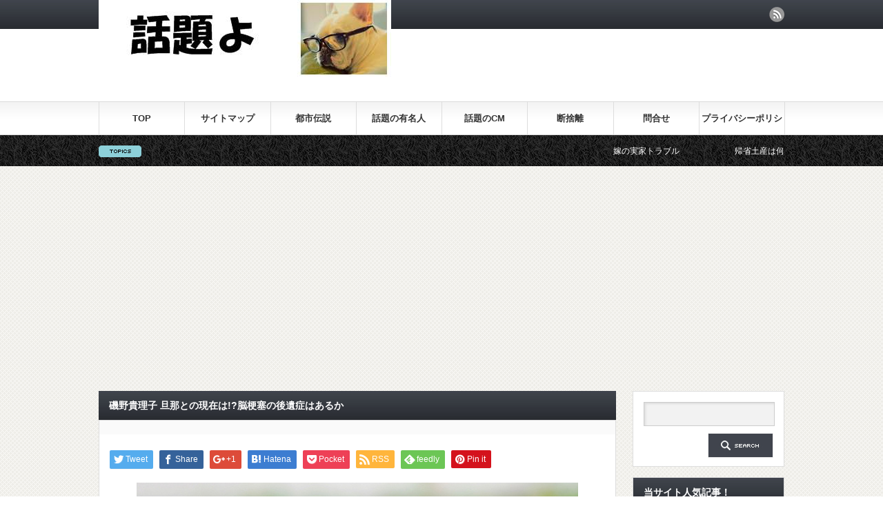

--- FILE ---
content_type: text/html; charset=UTF-8
request_url: https://wadaiyo.com/isonokiriko-noukousoku-658
body_size: 12262
content:
<!DOCTYPE html PUBLIC "-//W3C//DTD XHTML 1.1//EN" "http://www.w3.org/TR/xhtml11/DTD/xhtml11.dtd">
<!--[if lt IE 9]><html xmlns="http://www.w3.org/1999/xhtml" class="ie"><![endif]-->
<!--[if (gt IE 9)|!(IE)]><!--><html xmlns="http://www.w3.org/1999/xhtml"><!--<![endif]-->
<head profile="http://gmpg.org/xfn/11">
<meta http-equiv="Content-Type" content="text/html; charset=UTF-8" />
<meta http-equiv="X-UA-Compatible" content="IE=edge,chrome=1" />
<meta name="viewport" content="width=device-width" />
<title>磯野貴理子 旦那との現在は!?脳梗塞の後遺症はあるか | 話題よ</title>
<meta name="description" content="Photo: undefined by vjmarisphotosこんにちは(⊹＾◡＾)ノoﾟ｡*元気ハツラツだった磯野貴理子さんが脳梗塞で倒れたのは昨年（２０１４年）の１０月２３日。" />
<link rel="alternate" type="application/rss+xml" title="話題よ RSS Feed" href="https://wadaiyo.com/feed" />
<link rel="alternate" type="application/atom+xml" title="話題よ Atom Feed" href="https://wadaiyo.com/feed/atom" /> 
<link rel="pingback" href="https://wadaiyo.com/xmlrpc.php" />


 
<link rel="alternate" type="application/rss+xml" title="話題よ &raquo; 磯野貴理子 旦那との現在は!?脳梗塞の後遺症はあるか のコメントのフィード" href="https://wadaiyo.com/isonokiriko-noukousoku-658/feed" />
<link rel='stylesheet' id='contact-form-7-css'  href='https://wadaiyo.com/wp-content/plugins/contact-form-7/includes/css/styles.css?ver=4.2.2' type='text/css' media='all' />
<link rel='stylesheet' id='jetpack_css-css'  href='https://wadaiyo.com/wp-content/plugins/jetpack/css/jetpack.css?ver=3.6.4' type='text/css' media='all' />
<script type='text/javascript' src='https://wadaiyo.com/wp-includes/js/jquery/jquery.js?ver=1.11.1'></script>
<script type='text/javascript' src='https://wadaiyo.com/wp-includes/js/jquery/jquery-migrate.min.js?ver=1.2.1'></script>
<link rel='prev' title='Mr.サンデー椿原慶子の身長は!?実家は芦屋のお嬢様' href='https://wadaiyo.com/tsubakiharakeiko-shinnchou-651' />
<link rel='next' title='「行列」徳島えりかアナの番組中の油断ぶりが話題！' href='https://wadaiyo.com/tokusimaerika-taido-661' />
<link rel='canonical' href='https://wadaiyo.com/isonokiriko-noukousoku-658' />
<link rel='shortlink' href='https://wp.me/p5veJ2-aC' />
<script type="text/javascript">
	window._wp_rp_static_base_url = 'https://rp.zemanta.com/static/';
	window._wp_rp_wp_ajax_url = "https://wadaiyo.com/wp-admin/admin-ajax.php";
	window._wp_rp_plugin_version = '3.6';
	window._wp_rp_post_id = '658';
	window._wp_rp_num_rel_posts = '6';
	window._wp_rp_thumbnails = true;
	window._wp_rp_post_title = '%E7%A3%AF%E9%87%8E%E8%B2%B4%E7%90%86%E5%AD%90+%E6%97%A6%E9%82%A3%E3%81%A8%E3%81%AE%E7%8F%BE%E5%9C%A8%E3%81%AF%21%3F%E8%84%B3%E6%A2%97%E5%A1%9E%E3%81%AE%E5%BE%8C%E9%81%BA%E7%97%87%E3%81%AF%E3%81%82%E3%82%8B%E3%81%8B';
	window._wp_rp_post_tags = ['%E8%8A%B8%E8%83%BD%E4%BA%BA', 'a', 'titl'];
</script>
<link rel="stylesheet" href="https://wadaiyo.com/wp-content/plugins/related-posts/static/themes/vertical-s.css?version=3.6" />
<style type='text/css'>img#wpstats{display:none}</style>
<!-- Jetpack Open Graph Tags -->
<meta property="og:type" content="article" />
<meta property="og:title" content="磯野貴理子 旦那との現在は!?脳梗塞の後遺症はあるか" />
<meta property="og:url" content="https://wadaiyo.com/isonokiriko-noukousoku-658" />
<meta property="og:description" content="Photo: undefined by vjmarisphotos [ad] こんにちは(⊹＾◡＾)ノoﾟ｡*&hellip;" />
<meta property="article:published_time" content="2015-07-05T07:01:54+00:00" />
<meta property="article:modified_time" content="2015-12-23T14:36:10+00:00" />
<meta property="og:site_name" content="話題よ" />
<meta property="og:image" content="https://wadaiyo.com/wp-content/uploads/2015/07/8224796718_9db61152c8_z.jpg" />
<meta property="og:image:width" content="640" />
<meta property="og:image:height" content="429" />
<meta property="og:locale" content="ja_JP" />
<meta name="twitter:image" content="https://wadaiyo.com/wp-content/uploads/2015/07/8224796718_9db61152c8_z.jpg?w=640" />
<meta name="twitter:card" content="summary_large_image" />

<script type="text/javascript" src="https://wadaiyo.com/wp-content/themes/gorgeous_tcd013/js/jquery.li-scroller.1.0.js"></script>
<script type="text/javascript">
jQuery(document).ready(function($){
 $("#newslist").liScroll({travelocity: 0.08});
});
</script>


<link rel="stylesheet" href="https://wadaiyo.com/wp-content/themes/gorgeous_tcd013/style.css?ver=5.1" type="text/css" />
<link rel="stylesheet" href="https://wadaiyo.com/wp-content/themes/gorgeous_tcd013/comment-style.css?ver=5.1" type="text/css" />

<link rel="stylesheet" media="screen and (min-width:641px)" href="https://wadaiyo.com/wp-content/themes/gorgeous_tcd013/style_pc.css?ver=5.1" type="text/css" />
<link rel="stylesheet" media="screen and (max-width:640px)" href="https://wadaiyo.com/wp-content/themes/gorgeous_tcd013/style_sp.css?ver=5.1" type="text/css" />

<link rel="stylesheet" href="https://wadaiyo.com/wp-content/themes/gorgeous_tcd013/japanese.css?ver=5.1" type="text/css" />

<script type="text/javascript" src="https://wadaiyo.com/wp-content/themes/gorgeous_tcd013/js/jscript.js?ver=5.1"></script>
<script type="text/javascript" src="https://wadaiyo.com/wp-content/themes/gorgeous_tcd013/js/scroll.js?ver=5.1"></script>
<script type="text/javascript" src="https://wadaiyo.com/wp-content/themes/gorgeous_tcd013/js/comment.js?ver=5.1"></script>
<script type="text/javascript" src="https://wadaiyo.com/wp-content/themes/gorgeous_tcd013/js/rollover.js?ver=5.1"></script>
<!--[if lt IE 9]>
<link id="stylesheet" rel="stylesheet" href="https://wadaiyo.com/wp-content/themes/gorgeous_tcd013/style_pc.css?ver=5.1" type="text/css" />
<script type="text/javascript" src="https://wadaiyo.com/wp-content/themes/gorgeous_tcd013/js/ie.js?ver=5.1"></script>
<link rel="stylesheet" href="https://wadaiyo.com/wp-content/themes/gorgeous_tcd013/ie.css" type="text/css" />
<![endif]-->

<!--[if IE 7]>
<link rel="stylesheet" href="https://wadaiyo.com/wp-content/themes/gorgeous_tcd013/ie7.css" type="text/css" />
<![endif]-->

<style type="text/css">
body { font-size:15px; }
</style>

</head>
<body class=" default">

 <div id="header_wrap">
  <div id="header" class="clearfix">

   <!-- site description -->
   <h1 id="site_description">旬の話題や気になる話題を古今東西拾っていきます！</h1>

   <!-- logo -->
   <h2 id="logo" style="top:0px; left:0px;"><a href=" https://wadaiyo.com/" title="話題よ" data-label="話題よ"><img src="https://wadaiyo.com/wp-content/uploads/tcd-w/logo.jpg?1769549647" alt="話題よ" title="話題よ" /></a></h2>

   <!-- global menu -->
   <a href="#" class="menu_button">menu</a>
   <div id="global_menu" class="clearfix">
    <ul id="menu-%e3%82%b0%e3%83%ad%e3%83%bc%e3%83%90%e3%83%ab%e3%83%a1%e3%83%8b%e3%83%a5%e3%83%bc" class="menu"><li id="menu-item-14" class="menu-item menu-item-type-custom menu-item-object-custom menu-item-home menu-item-14"><a href="https://wadaiyo.com/">TOP</a></li>
<li id="menu-item-1494" class="menu-item menu-item-type-post_type menu-item-object-page menu-item-1494"><a href="https://wadaiyo.com/saitomappu">サイトマップ</a></li>
<li id="menu-item-1620" class="menu-item menu-item-type-taxonomy menu-item-object-category menu-item-1620"><a href="https://wadaiyo.com/category/%e9%83%bd%e5%b8%82%e4%bc%9d%e8%aa%ac">都市伝説</a></li>
<li id="menu-item-1111" class="menu-item menu-item-type-taxonomy menu-item-object-category menu-item-1111"><a href="https://wadaiyo.com/category/%e3%83%86%e3%83%ac%e3%83%93%e7%95%aa%e7%b5%84">話題の有名人</a></li>
<li id="menu-item-1440" class="menu-item menu-item-type-taxonomy menu-item-object-category menu-item-1440"><a href="https://wadaiyo.com/category/cm">話題のCM</a></li>
<li id="menu-item-1485" class="menu-item menu-item-type-taxonomy menu-item-object-category menu-item-1485"><a href="https://wadaiyo.com/category/%e6%96%ad%e6%8d%a8%e9%9b%a2">断捨離</a></li>
<li id="menu-item-47" class="menu-item menu-item-type-post_type menu-item-object-page menu-item-47"><a href="https://wadaiyo.com/toiawase">問合せ</a></li>
<li id="menu-item-3190" class="menu-item menu-item-type-post_type menu-item-object-page menu-item-3190"><a href="https://wadaiyo.com/policy">プライバシーポリシー</a></li>
</ul>   </div>

   <!-- news ticker -->
      <div id="news_ticker">
        <ul id="newslist">
          <li><a href="https://wadaiyo.com/shougatsu-yome-honnne-32">嫁の実家トラブル</a></li>
               <li><a href="https://wadaiyo.com/kiseimiyage-toukyoueki-osusume-16">帰省土産は何がいい？</a></li>
               <li><a href="https://wadaiyo.com/kokonattsuoiru-ninnchishou-79">ココナッツオイルの効果とは？</a></li>
               <li><a href="https://wadaiyo.com/dannshari-shinnpururaifu-102">断捨離の極意とは？</a></li>
               <li><a href="https://wadaiyo.com/rikonngenninn-riyuu-143">離婚の理由１位はこれ！　気になるあれこれをチェックしよう!!</a></li>
         </ul>
       </div>
   
   <!-- social button -->
      <ul id="social_link" class="clearfix">
        <li class="rss"><a class="target_blank" href="https://wadaiyo.com/feed">rss</a></li>
               </ul>
   
   <!-- banner -->
         
  </div><!-- END #header -->
 </div><!-- END #header_wrap -->

 <!-- smartphone banner -->
 
 <div id="contents" class="clearfix">

<div id="main_col">


<h2 class="headline1" id="page_headline">磯野貴理子 旦那との現在は!?脳梗塞の後遺症はあるか</h2>

 <div id="content" class="clearfix">

  
    <ul id="single_meta" class="clearfix">
                 </ul>
  
  <div class="post clearfix">

   <!-- sns button top -->
      <div style="clear:both;">
   
<!--Type1-->

<div id="share_top1">

 

<div class="sns">
<ul class="type1 clearfix">
<!--Twitterボタン-->
<li class="twitter">
<a href="http://twitter.com/share?text=%E7%A3%AF%E9%87%8E%E8%B2%B4%E7%90%86%E5%AD%90+%E6%97%A6%E9%82%A3%E3%81%A8%E3%81%AE%E7%8F%BE%E5%9C%A8%E3%81%AF%21%3F%E8%84%B3%E6%A2%97%E5%A1%9E%E3%81%AE%E5%BE%8C%E9%81%BA%E7%97%87%E3%81%AF%E3%81%82%E3%82%8B%E3%81%8B&url=https%3A%2F%2Fwadaiyo.com%2Fisonokiriko-noukousoku-658&via=&tw_p=tweetbutton&related=" onclick="javascript:window.open(this.href, '', 'menubar=no,toolbar=no,resizable=yes,scrollbars=yes,height=400,width=600');return false;"><i class="icon-twitter"></i><span class="ttl">Tweet</span><span class="share-count"></span></a></li>

<!--Facebookボタン-->
<li class="facebook">
<a href="//www.facebook.com/sharer/sharer.php?u=https://wadaiyo.com/isonokiriko-noukousoku-658&amp;t=%E7%A3%AF%E9%87%8E%E8%B2%B4%E7%90%86%E5%AD%90+%E6%97%A6%E9%82%A3%E3%81%A8%E3%81%AE%E7%8F%BE%E5%9C%A8%E3%81%AF%21%3F%E8%84%B3%E6%A2%97%E5%A1%9E%E3%81%AE%E5%BE%8C%E9%81%BA%E7%97%87%E3%81%AF%E3%81%82%E3%82%8B%E3%81%8B" class="facebook-btn-icon-link" target="blank" rel="nofollow"><i class="icon-facebook"></i><span class="ttl">Share</span><span class="share-count"></span></a></li>

<!--Google+ボタン-->
<li class="googleplus">
<a href="https://plus.google.com/share?url=https%3A%2F%2Fwadaiyo.com%2Fisonokiriko-noukousoku-658" onclick="javascript:window.open(this.href, '', 'menubar=no,toolbar=no,resizable=yes,scrollbars=yes,height=600,width=500');return false;"><i class="icon-google-plus"></i><span class="ttl">+1</span><span class="share-count"></span></a></li>

<!--Hatebuボタン-->
<li class="hatebu">
<a href="http://b.hatena.ne.jp/add?mode=confirm&url=https%3A%2F%2Fwadaiyo.com%2Fisonokiriko-noukousoku-658" onclick="javascript:window.open(this.href, '', 'menubar=no,toolbar=no,resizable=yes,scrollbars=yes,height=400,width=510');return false;" ><i class="icon-hatebu"></i><span class="ttl">Hatena</span><span class="share-count"></span></a></li>

<!--Pocketボタン-->
<li class="pocket">
<a href="http://getpocket.com/edit?url=https%3A%2F%2Fwadaiyo.com%2Fisonokiriko-noukousoku-658&title=%E7%A3%AF%E9%87%8E%E8%B2%B4%E7%90%86%E5%AD%90+%E6%97%A6%E9%82%A3%E3%81%A8%E3%81%AE%E7%8F%BE%E5%9C%A8%E3%81%AF%21%3F%E8%84%B3%E6%A2%97%E5%A1%9E%E3%81%AE%E5%BE%8C%E9%81%BA%E7%97%87%E3%81%AF%E3%81%82%E3%82%8B%E3%81%8B" target="blank"><i class="icon-pocket"></i><span class="ttl">Pocket</span><span class="share-count"></span></a></li>

<!--RSSボタン-->
<li class="rss">
<a href="https://wadaiyo.com/feed" target="blank"><i class="icon-rss"></i><span class="ttl">RSS</span></a></li>

<!--Feedlyボタン-->
<li class="feedly">
<a href="http://feedly.com/index.html#subscription%2Ffeed%2Fhttps://wadaiyo.com/feed" target="blank"><i class="icon-feedly"></i><span class="ttl">feedly</span><span class="share-count"></span></a></li>

<!--Pinterestボタン-->
<li class="pinterest">
<a rel="nofollow" target="_blank" href="https://www.pinterest.com/pin/create/button/?url=https%3A%2F%2Fwadaiyo.com%2Fisonokiriko-noukousoku-658&media=https://wadaiyo.com/wp-content/uploads/2015/07/8224796718_9db61152c8_z.jpg&description=%E7%A3%AF%E9%87%8E%E8%B2%B4%E7%90%86%E5%AD%90+%E6%97%A6%E9%82%A3%E3%81%A8%E3%81%AE%E7%8F%BE%E5%9C%A8%E3%81%AF%21%3F%E8%84%B3%E6%A2%97%E5%A1%9E%E3%81%AE%E5%BE%8C%E9%81%BA%E7%97%87%E3%81%AF%E3%81%82%E3%82%8B%E3%81%8B"><i class="icon-pinterest"></i><span class="ttl">Pin&nbsp;it</span></a></li>

</ul>
</div>

</div>


<!--Type2-->

<!--Type3-->

<!--Type4-->

<!--Type5-->
   </div>
      <!-- /sns button top -->

         
   <div class="post_image"><img width="640" height="429" src="https://wadaiyo.com/wp-content/uploads/2015/07/8224796718_9db61152c8_z.jpg" class="attachment-large wp-post-image" alt="8224796718_9db61152c8_z" /></div>
   <p><small>Photo: <a href="https://www.flickr.com/photos/purduepics/8224796718/in/[base64]" target="_blank" rel="external nofollow">undefined</a> by <a href="https://www.flickr.com/photos/purduepics/" target="_blank" rel="external nofollow">vjmarisphotos</a></small><br />
<center>スポンサードリンク<br/><script async src="//pagead2.googlesyndication.com/pagead/js/adsbygoogle.js"></script>
<!-- 話題よバナー -->
<ins class="adsbygoogle"
     style="display:inline-block;width:320px;height:100px"
     data-ad-client="ca-pub-6259885874567979"
     data-ad-slot="9814773641"></ins>
<script>
(adsbygoogle = window.adsbygoogle || []).push({});
</script></center></p>
<p>こんにちは(⊹＾◡＾)ノoﾟ｡*</p>
<p>元気ハツラツだった磯野貴理子<br />
さんが脳梗塞で倒れたのは昨年<br />
（２０１４年）の１０月２３日。</p>
<p>一時は命も危ぶまれた貴理子さん<br />
でしたが、年内に仕事復帰をする<br />
など驚異的な回復力を見せ、<br />
ファンもひと安心できましたね。</p>
<p>２４歳年下のご主人の素早い<br />
判断と行動力によって九死に一生<br />
を得た貴理子さん。</p>
<p>それまでの生活と現在とでは<br />
なにか変わったのでしょうか。</p>
<p>&nbsp;</p>
<h2><span style="color: #800000;"><strong>大好きだったアルコールが…</strong></span></h2>
<p>再発が怖い脳梗塞。<br />
元気の塊のようだった貴理子さん<br />
でしたが、やはり入院前と現在と<br />
では大きく変わったようです。</p>
<p>なによりお酒。</p>
<p>これまではウィスキーを<span style="color: #ff0000;"><strong>毎日ボトル</strong></span><br />
<span style="color: #ff0000;"><strong> 半分は飲んでいたらしいのですが、</strong></span><br />
<span style="color: #ff0000;"><strong> 今ではなんと一滴も、ただの一滴も</strong></span><br />
<span style="color: #ff0000;"><strong> 口にしなくなった</strong></span>そうです。</p>
<p>人って決意するとここまで徹底<br />
できるのですね、驚きです！</p>
<p>お酒好きなことを知っているご主人<br />
が「たまには飲みたくならない？」<br />
と訊くと、</p>
<p>『全然。だってもっと仕事も続けたい<br />
し、あなたとずっと一緒に暮らして<br />
いきたいから』<br />
（引用元：女性自身）</p>
<p>と答えたといいます。</p>
<p>健康なときは知識で悪いとわかって<br />
いても、なかなか悪習を改められ<br />
ないもの。</p>
<div class="master-post-advert" style="text-align: center; margin: 25px 0; overflow: hidden;">
	<div style="text-align: left; display: inline-block; max-width: 100%;">
		
		<div class="master-post-advert-ad"><center>スポンサードリンク<br/><script async src="//pagead2.googlesyndication.com/pagead/js/adsbygoogle.js"></script>
<!-- 話題モアタグ -->
<ins class="adsbygoogle"
     style="display:inline-block;width:300px;height:250px"
     data-ad-client="ca-pub-6259885874567979"
     data-ad-slot="3893404842"></ins>
<script>
(adsbygoogle = window.adsbygoogle || []).push({});
</script></center></div>
	</div>
</div>
<p><span id="more-658"></span></p>
<p>けれどもただ一度、ただ一度だけ<br />
でも命の危機にさらされると、人は<br />
これほどまでに好きなものをスパッ<br />
とやめることができるのですね。</p>
<p>だとすると、世の中の出来事には<br />
すべて意味があるというのが、<br />
よく理解できます。</p>
<p>&nbsp;</p>
<h2><span style="color: #800000;"><strong>朝食も作るように…</strong></span></h2>
<p>なにせボトル半分も毎日飲んでいた<br />
生活が一切飲まない生活になった<br />
わけですから、<span style="color: #ff0000;"><strong>朝も早起き</strong></span>に。</p>
<p>そして、朝食も作ってくれるように<br />
なったとご主人。</p>
<p>ということは、病気で倒れるまでは<br />
朝食は作ってなかったということを<br />
意味しますか(笑)。</p>
<p>ま、それはそれぞれ事情があるとして</p>
<p>納豆や味噌汁や焼き魚など和食中心の<br />
<strong><span style="color: #ff0000;">健康を考えたメニューに</span></strong>なったそう<br />
です。</p>
<p>それが結構おいしいということで<br />
僕も太っちゃったとご主人。</p>
<p>&nbsp;</p>
<h2><span style="color: #800000;"><strong>お金目当てと言われたりしたが…</strong></span></h2>
<p>なにせ親子ほども年の違う二人。<br />
結婚当初は２４歳も年下ということ<br />
もあり、ご主人のバーの開店資金も<br />
貴理子さんが出資したということで<br />
お金目当てじゃないか？</p>
<p>との疑惑も後をたちませんでした。</p>
<p>けれども、今回の脳梗塞は健康の<br />
大切さを改めて警鐘しただけでなく、<br />
年の差婚であれこれいらぬ噂の<br />
絶えなかった夫婦の絆を当事者のみ<br />
ならず周囲の人達みんなに知らしめ<br />
る結果となったわけです。</p>
<p>素朴だった外見がEXILE風に<br />
なったと黒髪から金髪姿になった<br />
ご主人に怪訝な声がネットでも<br />
多く見られました。</p>
<p>がしかし…</p>
<p>これほど当人同士がよければいい<br />
話もほかにはないことも確か。</p>
<p>実際、たらればの話をしても仕方<br />
ないですが、脳梗塞の症状がでて<br />
いたときにご主人がいなくて<br />
貴理子さん１人だけだったらどう<br />
だったか。</p>
<p>命を繋げることができただけでも<br />
この結婚の意味があったと言える<br />
のでは？</p>
<p>年の差婚の対象は今や加藤茶さんと<br />
綾菜さん御夫婦にスライドした感が<br />
ありますが、貴理子さんには今後も<br />
健康な生活を維持して、独自の幸福<br />
を味わって欲しいと思います。</p>
<p>ちなみに、脳梗塞とは、</p>
<blockquote><p>血管が詰まり、脳に酸素を供給する血液が<br />
行かなくなり脳の組織が障害を受ける状態。<br />
起きた場所や規模で半身まひや言語障害<br />
などの後遺症が出ることがあり、できる<br />
だけ早く血流を再開させることが大切。<br />
（引用元：スポーツ報知）</p></blockquote>
<p>すぐに思い浮かぶ芸能人に、<br />
西城秀樹さんがいます。</p>
<p>西城さんも希望の星ですね。</p>
<p>ご主人の発見が遅かったら<br />
現在の貴理子さんの活躍は<br />
見られなかったかもしれません。</p>
<p>大きな声が特徴的だった貴理子<br />
さんの声も最近では自重して<br />
いるのか、あまり聞こえません。</p>
<p><center>スポンサードリンク<br/><script async src="//pagead2.googlesyndication.com/pagead/js/adsbygoogle.js"></script>
<!-- 話題　記事下 -->
<ins class="adsbygoogle"
     style="display:inline-block;width:336px;height:280px"
     data-ad-client="ca-pub-6259885874567979"
     data-ad-slot="1579066841"></ins>
<script>
(adsbygoogle = window.adsbygoogle || []).push({});
</script></center></p>
<p>でも、命あってのすべて。<br />
無理をしないで長く活躍して<br />
欲しいです。ファンとして。</p>
<p>ではまた次回に。</p>
<p>最後までお読みいただき<br />
ありがとうございました。</p>
<p>&nbsp;</p>
<p><strong>よく読まれている記事</strong></p>
<p><span style="color: #0000ff;"><strong><a style="color: #0000ff;" title="秦基博の歌声がFNS歌謡祭2015も救った!? 名曲を蘇らせる神声" href="https://wadaiyo.com/hatamotohiro-fns-2406">→秦基博の歌声がFNS歌謡祭2015も救った!? 名曲を蘇らせる神声</a></strong></span><br />
<span style="color: #0000ff;"><strong><span style="color: #0000ff;"><a style="color: #0000ff;" title="FNS歌謡祭の中山美穂の歌が下手すぎて炎上か!? ただ泣きたい" href="https://wadaiyo.com/fns%e2%88%92nakayamamiho-hetasugi-2361">→FNS歌謡祭の中山美穂の歌が下手すぎて炎上か!? ただ泣きたい</a></span><br />
<a style="color: #0000ff;" title="FNS歌謡祭の河村隆一が太った!? 舌の出し方が気になる" href="https://wadaiyo.com/kawamuraryuuichi-futotta-2364">→FNS歌謡祭の河村隆一が太った!? 舌の出し方が気になる</a></strong><a style="color: #0000ff;" title="FNS歌謡祭で中島美嘉の歌が下手すぎるのは病気のせいか!?" href="https://wadaiyo.com/nakashimamika-uta-heta-2351"><strong><br />
→FNS歌謡祭で中島美嘉の歌が下手すぎるのは病気のせいか!?</strong></a></span><br />
<span style="color: #0000ff;"><strong style="color: #0000ff;"><a style="color: #0000ff;" title="FNS歌謡祭で広瀬香美がブラひもチラリ!? 顔がまた変わった？" href="https://wadaiyo.com/hirosekoumi-burahimo-2349">→FNS歌謡祭で広瀬香美がブラひもチラリ!? 顔がまた変わった？<br />
</a><span style="color: #0000ff;"><a style="color: #0000ff;" title="中山美穂の現在は妹 中山忍より需要なし!? ネット厳しい声" href="https://wadaiyo.com/nakayamamiho-gennzai-2344">→中山美穂の現在は妹 中山忍より需要なし!? ネット厳しい声</a></span></strong></span><br />
<span style="color: #0000ff;"><strong><a style="color: #0000ff;" title="FNS歌謡祭の河村隆一が太った!? 舌の出し方が気になる" href="https://wadaiyo.com/kawamuraryuuichi-futotta-2364">→FNS歌謡祭であのAIが放送事故!? 声も出ず音程もはずれ</a></strong></span><br />
<a title="桐谷健太「海の声」熱唱でFNS歌謡祭出演歌手を完全圧倒！" href="https://wadaiyo.com/kiritanikennta-kayousai-2385"><span style="color: #0000ff;"><strong>→桐谷健太「海の声」熱唱でFNS歌謡祭出演歌手を完全圧倒！</strong></span></a></p>
<p><span style="color: #0000ff;"><a style="color: #0000ff;" title="広瀬香美の顔が徐々に別人に!? ネット「もう見過ごせない」の声" href="https://wadaiyo.com/hirosekoumi-kao-seikei-2369"><strong>→広瀬香美の顔が徐々に別人に!? ネット「もう見過ごせない」の声</strong></a></span><br />
<span style="color: #0000ff;"><a style="color: #0000ff;" title="平子理沙に高須院長が警告!?「みんな同じ顔になっちゃうよ」" href="https://wadaiyo.com/hirakorisa-takasuincho-2146"><strong>→平子理沙に高須院長が警告!?「みんな同じ顔になっちゃうよ」</strong></a></span><br />
<span style="color: #0000ff;"><a style="color: #0000ff;" title="歌舞伎町NO.1ホスト東城誠 鼻を整形しすぎて「息が苦しい」" href="https://wadaiyo.com/toujoumakoto-hosuto-seikei-1907"><strong>→歌舞伎町NO.1ホスト東城誠 鼻を整形しすぎて「息が苦しい」</strong></a></span></p>
<p>&nbsp;</p>

<div class="wp_rp_wrap  wp_rp_vertical_s" id="wp_rp_first"><div class="wp_rp_content"><h3 class="related_post_title">オススメ記事</h3><ul class="related_post wp_rp"><li data-position="0" data-poid="in-3148" data-post-type="none" ><a href="https://wadaiyo.com/fukuyamamasaharu-fujiwarasakura-3148" class="wp_rp_thumbnail"><img src="https://wadaiyo.com/wp-content/uploads/2016/02/9144518934_785a1ea623_z-150x150.jpg" alt="福山雅治ドラマヒロイン藤原さくらに「親子か!?」の冷めた声" width="150" height="150" /></a><a href="https://wadaiyo.com/fukuyamamasaharu-fujiwarasakura-3148" class="wp_rp_title">福山雅治ドラマヒロイン藤原さくらに「親子か!?」の冷めた声</a></li><li data-position="1" data-poid="in-3163" data-post-type="none" ><a href="https://wadaiyo.com/kusanagi-takasukurinikku-3163" class="wp_rp_thumbnail"><img src="https://wadaiyo.com/wp-content/uploads/2016/02/8239117636_2ff6b681b7_z-150x150.jpg" alt="SMAP草なぎは「顔面偏差値が一番低い」高須院長が一刀両断" width="150" height="150" /></a><a href="https://wadaiyo.com/kusanagi-takasukurinikku-3163" class="wp_rp_title">SMAP草なぎは「顔面偏差値が一番低い」高須院長が一刀両断</a></li><li data-position="2" data-poid="in-3132" data-post-type="none" ><a href="https://wadaiyo.com/bekki-fukki-3132" class="wp_rp_thumbnail"><img src="https://wadaiyo.com/wp-content/uploads/2016/02/8201577298_e8efbde662_z-150x150.jpg" alt="ベッキー復帰に忍び寄る酒井法子を上回る破格の待遇とは!?" width="150" height="150" /></a><a href="https://wadaiyo.com/bekki-fukki-3132" class="wp_rp_title">ベッキー復帰に忍び寄る酒井法子を上回る破格の待遇とは!?</a></li><li data-position="3" data-poid="in-3155" data-post-type="none" ><a href="https://wadaiyo.com/bekki-kouban-okinawa-3155" class="wp_rp_thumbnail"><img src="https://wadaiyo.com/wp-content/uploads/2016/02/144613668_a374dca7c2_z-150x150.jpg" alt="ベッキー降板考えてない日テレ宣言！本人は水を求めて沖縄へ!?" width="150" height="150" /></a><a href="https://wadaiyo.com/bekki-kouban-okinawa-3155" class="wp_rp_title">ベッキー降板考えてない日テレ宣言！本人は水を求めて沖縄へ!?</a></li><li data-position="4" data-poid="in-3135" data-post-type="none" ><a href="https://wadaiyo.com/imaieriko-kareshi-taiho-3135" class="wp_rp_thumbnail"><img src="https://wadaiyo.com/wp-content/uploads/2016/02/5328663448_26b01c2f20_z-150x150.jpg" alt="今井絵理子の彼氏に逮捕歴!? 参院選出馬は叶うのか" width="150" height="150" /></a><a href="https://wadaiyo.com/imaieriko-kareshi-taiho-3135" class="wp_rp_title">今井絵理子の彼氏に逮捕歴!? 参院選出馬は叶うのか</a></li><li data-position="5" data-poid="in-3129" data-post-type="none" ><a href="https://wadaiyo.com/akaetamao-shimoneta-3129" class="wp_rp_thumbnail"><img src="https://wadaiyo.com/wp-content/uploads/2016/02/14732329469_c7e81b9ac2_z-150x150.jpg" alt="赤江珠緒 下ネタ炸裂!? 気持ちいいで連想する言葉に「営み」" width="150" height="150" /></a><a href="https://wadaiyo.com/akaetamao-shimoneta-3129" class="wp_rp_title">赤江珠緒 下ネタ炸裂!? 気持ちいいで連想する言葉に「営み」</a></li></ul></div></div>
   
         
   <!-- sns button bottom -->
      <div style="clear:both; margin:40px 0 20px;">
   
<!--Type1-->

<div id="share_top1">

 

<div class="sns">
<ul class="type1 clearfix">
<!--Twitterボタン-->
<li class="twitter">
<a href="http://twitter.com/share?text=%E7%A3%AF%E9%87%8E%E8%B2%B4%E7%90%86%E5%AD%90+%E6%97%A6%E9%82%A3%E3%81%A8%E3%81%AE%E7%8F%BE%E5%9C%A8%E3%81%AF%21%3F%E8%84%B3%E6%A2%97%E5%A1%9E%E3%81%AE%E5%BE%8C%E9%81%BA%E7%97%87%E3%81%AF%E3%81%82%E3%82%8B%E3%81%8B&url=https%3A%2F%2Fwadaiyo.com%2Fisonokiriko-noukousoku-658&via=&tw_p=tweetbutton&related=" onclick="javascript:window.open(this.href, '', 'menubar=no,toolbar=no,resizable=yes,scrollbars=yes,height=400,width=600');return false;"><i class="icon-twitter"></i><span class="ttl">Tweet</span><span class="share-count"></span></a></li>

<!--Facebookボタン-->
<li class="facebook">
<a href="//www.facebook.com/sharer/sharer.php?u=https://wadaiyo.com/isonokiriko-noukousoku-658&amp;t=%E7%A3%AF%E9%87%8E%E8%B2%B4%E7%90%86%E5%AD%90+%E6%97%A6%E9%82%A3%E3%81%A8%E3%81%AE%E7%8F%BE%E5%9C%A8%E3%81%AF%21%3F%E8%84%B3%E6%A2%97%E5%A1%9E%E3%81%AE%E5%BE%8C%E9%81%BA%E7%97%87%E3%81%AF%E3%81%82%E3%82%8B%E3%81%8B" class="facebook-btn-icon-link" target="blank" rel="nofollow"><i class="icon-facebook"></i><span class="ttl">Share</span><span class="share-count"></span></a></li>

<!--Google+ボタン-->
<li class="googleplus">
<a href="https://plus.google.com/share?url=https%3A%2F%2Fwadaiyo.com%2Fisonokiriko-noukousoku-658" onclick="javascript:window.open(this.href, '', 'menubar=no,toolbar=no,resizable=yes,scrollbars=yes,height=600,width=500');return false;"><i class="icon-google-plus"></i><span class="ttl">+1</span><span class="share-count"></span></a></li>

<!--Hatebuボタン-->
<li class="hatebu">
<a href="http://b.hatena.ne.jp/add?mode=confirm&url=https%3A%2F%2Fwadaiyo.com%2Fisonokiriko-noukousoku-658" onclick="javascript:window.open(this.href, '', 'menubar=no,toolbar=no,resizable=yes,scrollbars=yes,height=400,width=510');return false;" ><i class="icon-hatebu"></i><span class="ttl">Hatena</span><span class="share-count"></span></a></li>

<!--Pocketボタン-->
<li class="pocket">
<a href="http://getpocket.com/edit?url=https%3A%2F%2Fwadaiyo.com%2Fisonokiriko-noukousoku-658&title=%E7%A3%AF%E9%87%8E%E8%B2%B4%E7%90%86%E5%AD%90+%E6%97%A6%E9%82%A3%E3%81%A8%E3%81%AE%E7%8F%BE%E5%9C%A8%E3%81%AF%21%3F%E8%84%B3%E6%A2%97%E5%A1%9E%E3%81%AE%E5%BE%8C%E9%81%BA%E7%97%87%E3%81%AF%E3%81%82%E3%82%8B%E3%81%8B" target="blank"><i class="icon-pocket"></i><span class="ttl">Pocket</span><span class="share-count"></span></a></li>

<!--RSSボタン-->
<li class="rss">
<a href="https://wadaiyo.com/feed" target="blank"><i class="icon-rss"></i><span class="ttl">RSS</span></a></li>

<!--Feedlyボタン-->
<li class="feedly">
<a href="http://feedly.com/index.html#subscription%2Ffeed%2Fhttps://wadaiyo.com/feed" target="blank"><i class="icon-feedly"></i><span class="ttl">feedly</span><span class="share-count"></span></a></li>

<!--Pinterestボタン-->
<li class="pinterest">
<a rel="nofollow" target="_blank" href="https://www.pinterest.com/pin/create/button/?url=https%3A%2F%2Fwadaiyo.com%2Fisonokiriko-noukousoku-658&media=https://wadaiyo.com/wp-content/uploads/2015/07/8224796718_9db61152c8_z.jpg&description=%E7%A3%AF%E9%87%8E%E8%B2%B4%E7%90%86%E5%AD%90+%E6%97%A6%E9%82%A3%E3%81%A8%E3%81%AE%E7%8F%BE%E5%9C%A8%E3%81%AF%21%3F%E8%84%B3%E6%A2%97%E5%A1%9E%E3%81%AE%E5%BE%8C%E9%81%BA%E7%97%87%E3%81%AF%E3%81%82%E3%82%8B%E3%81%8B"><i class="icon-pinterest"></i><span class="ttl">Pin&nbsp;it</span></a></li>

</ul>
</div>

</div>


<!--Type2-->

<!--Type3-->

<!--Type4-->

<!--Type5-->
   </div>
      <!-- /sns button bottom -->

  </div><!-- END .post -->

  <!-- author info -->
  
  
  
  
    <div id="previous_next_post" class="clearfix">
   <p id="previous_post"><a href="https://wadaiyo.com/tsubakiharakeiko-shinnchou-651" rel="prev">Mr.サンデー椿原慶子の身長は!?実家は芦屋のお嬢様</a></p>
   <p id="next_post"><a href="https://wadaiyo.com/tokusimaerika-taido-661" rel="next">「行列」徳島えりかアナの番組中の油断ぶりが話題！</a></p>
  </div>
  
 </div><!-- END #content -->

 <div class="page_navi clearfix">
<p class="back"><a href="https://wadaiyo.com/">トップページに戻る</a></p>
</div>

</div><!-- END #main_col -->


<div id="side_col">

 <!-- smartphone banner -->
 
 
             <div id="side_widget1">
      <div class="side_widget clearfix widget_search" id="search-3">
<form role="search" method="get" id="searchform" class="searchform" action="https://wadaiyo.com/">
				<div>
					<label class="screen-reader-text" for="s">検索:</label>
					<input type="text" value="" name="s" id="s" />
					<input type="submit" id="searchsubmit" value="検索" />
				</div>
			</form></div>
<div class="side_widget clearfix widget_text" id="text-16">
<h3 class="side_headline">                    当サイト人気記事！</h3>
			<div class="textwidget"><strong><span style="color: #000080;"><a style="color: #000080;" title="中島美嘉" href="https://wadaiyo.com/nakashimamika-uta-heta-2351">中島美嘉の歌に危機感！下手すぎる
</a></span></strong><br><br><strong><span style="color: #000080;"><a style="color: #000080;" title="広瀬香美" href="https://wadaiyo.com/hirosekoumi-kao-seikei-2369">広瀬香美の顔が崩壊!?見過ごせない</a></span></strong><br><br><strong><span style="color: #000080;"><a style="color: #000080;" title="中山美穂" href="https://wadaiyo.com/fns%E2%88%92nakayamamiho-hetasugi-2361">中山美穂の歌に復帰無理ではの声！</a></span></strong><br><br><strong><span style="color: #000080;"><a style="color: #000080;" title="竹田圭吾" href="https://wadaiyo.com/takedakeigo-katsura-1684">竹田圭吾の激やせが心配すぎる</a></span></strong><br><br>
<strong><span style="color: #000080;"><a style="color: #000080;" title="YOU" href="https://wadaiyo.com/yuu-kao-tekateka-1751"> タレントYOUの顔がテカテカ過ぎ</a></span></strong><br><br>
<span style="color: #000080;"><strong><a style="color: #000080;" title="下流老人" href="https://wadaiyo.com/karyuuroujinn-chochiku-1891">下流老人にならないための貯金額</a></strong></span><br><br>
<span style="color: #000080;"><strong><a style="color: #000080;" title="正月帰省" href="https://wadaiyo.com/shougatsu-kisei-yome-toraburu-51">夫の実家に帰省するのが憂鬱すぎる</a></strong></span><br><br>
<strong><span style="color: #000080;"><a style="color: #000080;" title="片付け" href="https://wadaiyo.com/katadukeru-suteru-107">片付けるとは捨てること</a></span></strong></div>
		</div>
<div class="side_widget clearfix recommend_widget" id="recommend_widget-2">
<h3 class="side_headline">おすすめ記事</h3>
<ul>
  <li class="clearfix">
  <a class="image" href="https://wadaiyo.com/sekiakio-sumahohimitsu-1608"><img width="150" height="150" src="https://wadaiyo.com/wp-content/uploads/2015/09/8353726162_2d1d0904e4_z-150x150.jpg" class="attachment-small_size wp-post-image" alt="8353726162_2d1d0904e4_z" /></a>
  <div class="info">
   <p class="date">2015-9-23</p>
   <a class="title" href="https://wadaiyo.com/sekiakio-sumahohimitsu-1608">やりすぎ都市伝説2015秋9/23関暁夫！スマホの秘密とは!?</a>
  </div>
 </li>
  <li class="clearfix">
  <a class="image" href="https://wadaiyo.com/inouemao-panikkushougai-1561"><img width="150" height="150" src="https://wadaiyo.com/wp-content/uploads/2015/09/8157264789_bbdcd07171_z-150x150.jpg" class="attachment-small_size wp-post-image" alt="8157264789_bbdcd07171_z" /></a>
  <div class="info">
   <p class="date">2015-9-19</p>
   <a class="title" href="https://wadaiyo.com/inouemao-panikkushougai-1561">井上真央パニック障害の過去！自信なく大量の薬飲みテレビ局へ</a>
  </div>
 </li>
 </ul>
</div>
<div class="side_widget clearfix widget_categories" id="categories-3">
<h3 class="side_headline">カテゴリー</h3>
		<ul>
	<li class="cat-item cat-item-8"><a href="https://wadaiyo.com/category/cm" >CM</a>
</li>
	<li class="cat-item cat-item-2"><a href="https://wadaiyo.com/category/%e3%82%b9%e3%83%9d%e3%83%bc%e3%83%84" >スポーツ</a>
</li>
	<li class="cat-item cat-item-35"><a href="https://wadaiyo.com/category/%e3%83%86%e3%83%ac%e3%83%93%e7%95%aa%e7%b5%84" >テレビ番組</a>
</li>
	<li class="cat-item cat-item-22"><a href="https://wadaiyo.com/category/%e3%83%95%e3%83%bc%e3%83%89" >フード</a>
</li>
	<li class="cat-item cat-item-33"><a href="https://wadaiyo.com/category/%e3%83%97%e3%83%ac%e3%82%bc%e3%83%b3%e3%83%88" >プレゼント</a>
</li>
	<li class="cat-item cat-item-34"><a href="https://wadaiyo.com/category/%e3%83%9e%e3%83%8d%e3%83%bc" >マネー</a>
</li>
	<li class="cat-item cat-item-38"><a href="https://wadaiyo.com/category/%e5%9c%9f%e7%94%a3" >土産</a>
</li>
	<li class="cat-item cat-item-15"><a href="https://wadaiyo.com/category/%e5%a4%ab%e5%a9%a6" >夫婦</a>
</li>
	<li class="cat-item cat-item-44"><a href="https://wadaiyo.com/category/%e6%81%8b%e6%84%9b%e3%81%8a%e6%82%a9%e3%81%bf" >恋愛お悩み</a>
</li>
	<li class="cat-item cat-item-1"><a href="https://wadaiyo.com/category/%e6%9c%aa%e5%88%86%e9%a1%9e" >未分類</a>
</li>
	<li class="cat-item cat-item-42"><a href="https://wadaiyo.com/category/%e6%b8%a9%e6%b3%89" >温泉</a>
</li>
	<li class="cat-item cat-item-45"><a href="https://wadaiyo.com/category/%e7%86%b1%e6%84%9b" >熱愛</a>
</li>
	<li class="cat-item cat-item-32"><a href="https://wadaiyo.com/category/%e7%be%8e%e5%ae%b9%e3%83%bb%e5%81%a5%e5%ba%b7" >美容・健康</a>
</li>
	<li class="cat-item cat-item-20"><a href="https://wadaiyo.com/category/%e8%8a%b1%e7%81%ab%e5%a4%a7%e4%bc%9a" >花火大会</a>
</li>
	<li class="cat-item cat-item-26"><a href="https://wadaiyo.com/category/%e8%8a%b8%e8%83%bd%e4%ba%ba" >芸能人</a>
</li>
	<li class="cat-item cat-item-29"><a href="https://wadaiyo.com/category/%e8%a1%8c%e4%ba%8b" >行事</a>
</li>
	<li class="cat-item cat-item-36"><a href="https://wadaiyo.com/category/%e8%a9%b1%e9%a1%8c" >話題</a>
</li>
	<li class="cat-item cat-item-39"><a href="https://wadaiyo.com/category/%e9%83%bd%e5%b8%82%e4%bc%9d%e8%aa%ac" >都市伝説</a>
</li>
	<li class="cat-item cat-item-37"><a href="https://wadaiyo.com/category/%e9%a3%9f%e3%81%b9%e7%89%a9%ef%bc%88%e5%9c%9f%e7%94%a3%ef%bc%89" >食べ物（土産）</a>
</li>
		</ul>
</div>
     </div>
        
 
</div>

 </div><!-- END #contents -->

 <a id="return_top" href="#header">ページ上部へ戻る</a>

 <div id="footer_wrap">
  <div id="footer" class="clearfix">

         
   <!-- logo -->
   <div id='footer_logo_text_area'>
<h3 id="footer_logo_text"><a href="https://wadaiyo.com/">話題よ</a></h3>
<h4 id="footer_description">旬の話題や気になる話題を古今東西拾っていきます！</h4>
</div>

  </div><!-- END #footer -->
 </div><!-- END #footer_wrap -->

 <div id="copyright">
  <p>Copyright &copy;&nbsp; <a href="https://wadaiyo.com/">話題よ</a> All rights reserved.</p>
 </div>

  <!-- facebook share button code -->
 <div id="fb-root"></div>
 <script>
 (function(d, s, id) {
   var js, fjs = d.getElementsByTagName(s)[0];
   if (d.getElementById(id)) return;
   js = d.createElement(s); js.id = id;
   js.src = "//connect.facebook.net/ja_JP/sdk.js#xfbml=1&version=v2.5";
   fjs.parentNode.insertBefore(js, fjs);
 }(document, 'script', 'facebook-jssdk'));
 </script>
 
<!-- AdSense Manager v4.0.3 (0.351 seconds.) -->	<div style="display:none">
	</div>
<script type='text/javascript' src='https://wadaiyo.com/wp-content/plugins/wp-external-links/js/wp-external-links.js?ver=1.80'></script>
<script type='text/javascript' src='https://wadaiyo.com/wp-includes/js/comment-reply.min.js?ver=4.1.41'></script>
<script type='text/javascript' src='https://wadaiyo.com/wp-content/plugins/contact-form-7/includes/js/jquery.form.min.js?ver=3.51.0-2014.06.20'></script>
<script type='text/javascript'>
/* <![CDATA[ */
var _wpcf7 = {"loaderUrl":"https:\/\/wadaiyo.com\/wp-content\/plugins\/contact-form-7\/images\/ajax-loader.gif","sending":"\u9001\u4fe1\u4e2d ..."};
/* ]]> */
</script>
<script type='text/javascript' src='https://wadaiyo.com/wp-content/plugins/contact-form-7/includes/js/scripts.js?ver=4.2.2'></script>
<script type='text/javascript' src='https://s0.wp.com/wp-content/js/devicepx-jetpack.js?ver=202605'></script>
<script type='text/javascript' src='https://secure.gravatar.com/js/gprofiles.js?ver=2026Janaa'></script>
<script type='text/javascript'>
/* <![CDATA[ */
var WPGroHo = {"my_hash":""};
/* ]]> */
</script>
<script type='text/javascript' src='https://wadaiyo.com/wp-content/plugins/jetpack/modules/wpgroho.js?ver=4.1.41'></script>
<script type='text/javascript' src='https://stats.wp.com/e-202605.js' async defer></script>
<script type='text/javascript'>
	_stq = window._stq || [];
	_stq.push([ 'view', {v:'ext',j:'1:3.6.4',blog:'81326456',post:'658',tz:'9',srv:'wadaiyo.com'} ]);
	_stq.push([ 'clickTrackerInit', '81326456', '658' ]);
</script>
</body>
</html>

--- FILE ---
content_type: text/html; charset=utf-8
request_url: https://www.google.com/recaptcha/api2/aframe
body_size: 266
content:
<!DOCTYPE HTML><html><head><meta http-equiv="content-type" content="text/html; charset=UTF-8"></head><body><script nonce="tPhBXAo4wjppcKeymQIw_Q">/** Anti-fraud and anti-abuse applications only. See google.com/recaptcha */ try{var clients={'sodar':'https://pagead2.googlesyndication.com/pagead/sodar?'};window.addEventListener("message",function(a){try{if(a.source===window.parent){var b=JSON.parse(a.data);var c=clients[b['id']];if(c){var d=document.createElement('img');d.src=c+b['params']+'&rc='+(localStorage.getItem("rc::a")?sessionStorage.getItem("rc::b"):"");window.document.body.appendChild(d);sessionStorage.setItem("rc::e",parseInt(sessionStorage.getItem("rc::e")||0)+1);localStorage.setItem("rc::h",'1769549651175');}}}catch(b){}});window.parent.postMessage("_grecaptcha_ready", "*");}catch(b){}</script></body></html>